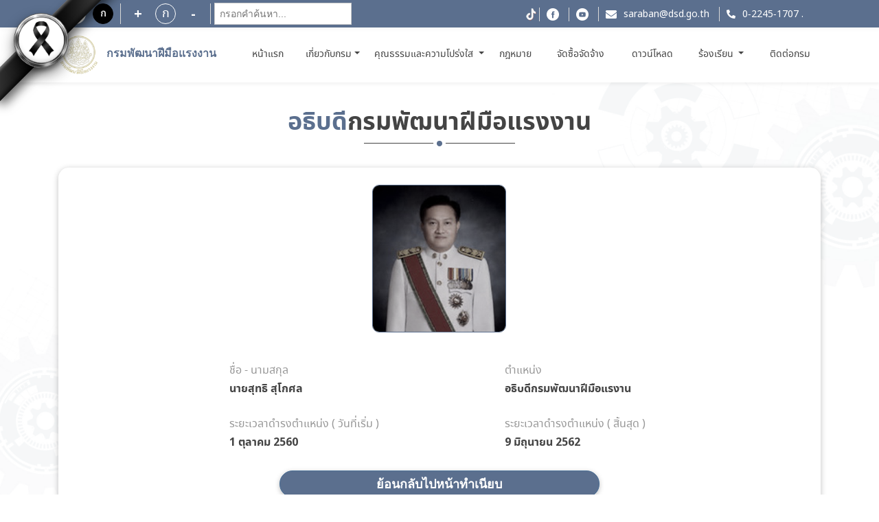

--- FILE ---
content_type: text/html; charset=utf-8
request_url: https://www.dsd.go.th/DSD/Home/Show_Director_Details/2361
body_size: 8751
content:

<!DOCTYPE html>
<html lang="">
<head>

    <title>กรมพัฒนาฝีมือแรงงาน - ทำเนียบผู้บริหาร</title>

    <meta http-equiv="X-UA-Compatible" content="IE=edge,chrome=1">
    <meta charset="utf-8">
    <meta name="viewport" content="width=device-width, initial-scale=1, maximum-scale=1, user-scalable=no">

    <meta name="description" content="">
    <meta name="keywords" content="">

    <meta property="og:url" content="/" />
    <meta property="og:title" content="กรมพัฒนาฝีมือแรงงาน - ทำเนียบผู้บริหาร" />
    <meta property="og:description" content="กรมพัฒนาฝีมือแรงงาน - ทำเนียบผู้บริหาร" />
    <meta property="og:image" content="/Content/new-font/images/logo-dsd02.png" />


    <link charset="utf-8" rel="icon" type="image/png" href="/Content/new-font/images/favicon.png">

    <!--style sheet-->
    <link charset="utf-8" rel="stylesheet" type="text/css" href="/Content/new-font/css/libs/slick.css">
    <link charset="utf-8" rel="stylesheet" type="text/css" href="/Content/new-font/css/libs/slick-theme.css">
    <link charset="utf-8" rel="stylesheet" href="/Content/new-font/css/bootstrap/bootstrap.min.css" />
    
    <link charset="utf-8" rel="stylesheet" href="/Content/new-font/css/main.css">
    <link rel="stylesheet" href="//code.jquery.com/ui/1.12.1/themes/base/jquery-ui.css">
    <!--[if lt IE 9]>
          <script src="https://oss.maxcdn.com/html5shiv/3.7.3/html5shiv.min.js"></script>
          <script src="https://oss.maxcdn.com/respond/1.4.2/respond.min.js"></script>
      <![endif]-->
    

</head>

<body>

    <div class="wrapper">

        

 <style>
 
 html {
  filter: grayscale(70%) ;

}

.tab2{
  color: black ;
  
}

.tab2:hover{
  color: white !important;
  
  background: #3074DB !important;
  /*font-size: 14px !important;*/
    font-size: 1.4rem !important;
   /*font-weight: 300px !important;*/
  /* padding-left:5px !important;*/
  /* padding-right:5px !important;*/
 
}

.tab2:active{
  color: red !important;
  text-decoration:underline !important;
  
}

.tab2[data-tip-dt1] {
  position: relative;
}

/* ตอนวางเมาส์ให้แสดง tooltip */
.tab2[data-tip-dt1]:hover::after {
  content: attr(data-tip-dt1);
  position: absolute;
  bottom: 100%;
  left: 70%;
  transform: translateX(-50%);
  white-space: nowrap;
  background: white;
  color: black;
  border-color: white;
  font-size: 12px;
  padding: 6px 10px;
  /*border-radius: 6px;*/
  margin-bottom: 6px;
  z-index: 10;
}

.ul12{
border: 0px solid brown;
width:250% !important;
max-height: 80vh !important;
overflow-y: auto !important;
}


.ul13{
border: 0px solid brown;
width:140% !important;
max-height: 80vh !important;
overflow-y: auto !important;
}

.ul17{
border: 0px solid brown;
width:240% !important;
max-height: 80vh !important;
overflow-y: auto !important;
}

.h1-dsd h1{

max-width:170px !important;

}





    #translateBtn {
      position: fixed;
      bottom: 20px;
      left: 20px;
      padding: 10px 15px;
      background-color: #28a745;
      color: white;
      border: none;
      border-radius: 5px;
      cursor: pointer;
      z-index: 1000;
    }
	
	 .translateBtnSes {
      position: fixed;
      bottom: 20px;
      left: 20px;
      padding: 10px 15px;
      background-color: #28a745;
      color: white;
      border: none;
      border-radius: 5px;
      cursor: pointer;
      z-index: 1000;
    }
  </style>
  
  <!-----------------
  <script>
  //function headEN() {
  //alert("headEn");
  //window.location.href = `/DSD?lang=2`;
  //toggleTranslation(); // เรียกใช้ฟังก์ชันที่ประกาศไว้แล้วที่อื่น
    // ซ่อนเมนู
    //document.getElementById("home_menu74").style.display = "none";
	//document.getElementById("home_menu74").innerText = "";
	
	//document.getElementById("home_menu5").style.display = "none";
	

	
//}
</script>
----------------->


<header class="header" style=" filter: grayscale(0%) !important;">

<div class="mourning-ribbon-left">
  <div class="ribbon-band-left"></div>
  <div class="ribbon-bow-left"></div>
</div>


    <div class="header-top">
        <div class="container">
            <div class="row">
                <div class="col-md-4 header-top-group justify-content-start disabled">
                    <p class="topic-text"></p>
					<p class="topic-text"></p>
					
                    <div class="header-top-row d-flex">
                        <a class="btn btn-display1">ก</a>
                        <a class="btn btn-display2">ก</a>
                        
						
                    </div>
					
                    <div class="header-top-row d-flex">
                        <a id="decreasetext" class="btn btn-increase">+</a>
                        <div class="fontsize">ก</div>
                        <a id="increasetext" class="btn btn-reduce">-</a>
						
						
                    </div>
					 <div class="header-top-row d-flex" >
                       <div id="search-container-h" ></div>
					   

                    </div>
					
					
				
					
                </div>
				
                <div class="col-md-8 header-top-group justify-content-end link">
                    <ul>

						
						
						<a href="https://www.dsd.go.th/DSD/Articles/ShowDetails/909" target="_blank"><img src="/Content/new-font/images/icon/tiktok105.png" class="img-fluid social"></a>
						
						
						
						
                        <li><a href="https://www.facebook.com/dsdgothai/" target="_blank" class="facebook"></a></li>
                        <li><a href="https://youtube.com/channel/UCJnm_Eg7BLf2TQeu_qon_cA" target="_blank" class="youtube"></a></li>
                        <li><a href="mailto:saraban@dsd.go.th" class="mail">saraban@dsd.go.th</a></li>
                        <li>
						<a heft="tel:022483393" class="tel">0-2245-1707</a>
						<a heft="https://www.dsd.go.th/DSD/Intro/index2555" class="tel1">.</a>
						</li>
						
						<li>
						
						</li>
						
                    </ul>
					
                </div>
            </div>
        </div>
    </div>
    <div class="header-menu" style=" filter: grayscale(0%) !important;">
        <div class="container">
            <div class="header-row row">
                <div class="col-auto header-menu-col left">
				
                    <a href="/" class="logo-group">
					   <span class="logo sub"></span>
						 <div class="logo-info h1-dsd">
                                        <h1 class="c-blue font-semibold" style="font-size: 16px">กรมพัฒนาฝีมือแรงงาน</h1>
                                        <p class="c-blue text-uppercase" style="font-size: 10px"></p>
                        </div>
                    </a>
                </div>
				
				
				
                <nav class="navbar navbar-expand-lg " >
                    <ul class="navbar-nav mr-auto header-menu-list">
					          
                        <li class="nav-item " style="border: 0px solid #c9a24d;width:80px;text-align:center;">
                            <a class="nav-link tab2" data-tip-dt1="หน้าแรก" href="/">หน้าแรก <span class="sr-only">(current)</span></a>
                        </li>
						
                        <li class="nav-item dropdown " style="border: 0px solid #c9a24d;width:100px;text-align:center;">
                            <a class="nav-link dropdown-toggle tab2" data-tip-dt1="เกี่ยวกับกรม"  href="#" id="navbarDropdown" role="button" data-toggle="dropdown" aria-haspopup="true" aria-expanded="false">เกี่ยวกับกรม</a>
                            <ul class="dropdown-menu ul12" aria-labelledby="navbarDropdown">
							
                                <li class="nav-item ">
                                    <a class="dropdown-item tab2" title="ประวัติกรม"  href="/DSD/Home/History?lang=1">
									ประวัติกรม</a>
                                </li>
								
								<li class="nav-item ">
                                    <a class="dropdown-item tab2" title="อำนาจหน้าที่" href="/DSD/Home/Mission?lang=1">อำนาจหน้าที่</a>
								</li>
								
								<li class="nav-item ">
                                    <a class="dropdown-item tab2" title="วิสัยทัศน์ / พันธกิจ" href="/DSD/Home/Vision?lang=1">วิสัยทัศน์ / พันธกิจ</a>
                                </li>
								
														
								
								<li class="nav-item" >
									<a class="nav-link tab2" title="โครงสร้างกรม" target="_blank" href="https://www.dsd.go.th/DSD/Articles/ShowDetails/696?lang=1">โครงสร้างกรม</a>
								</li>
								 
								                               
								 <li class="nav-item ">
                                    <a class="dropdown-item tab2" title="ผู้บริหารกรม" href="/DSD/Home/About?lang=1">ผู้บริหารกรม</a>
									
								
															
								<li class="nav-item">
									<a class="nav-link tab2" title="ทำเนียบอธิบดี" target="_blank" href="https://www.dsd.go.th/DSD/Articles/ShowDetails/749?lang=1">ทำเนียบอธิบดี</a>
								</li>
								
								
								
								
							
								
								<li style=display: class="nav-item">
									<a class="nav-link tab2" title="แผนปฏิบัติราชการ" target="_blank" href="https://www.dsd.go.th/DSD/Articles/ShowDetails/693?lang=1">แผนปฏิบัติราชการ</a>
								</li>
								
								<li style=display: class="nav-item">
									<a class="nav-link tab2" title="การบริหารและพัฒนาทรัพยากรบุคคล" target="_blank" href="https://www.dsd.go.th/DSD/Articles/ShowDetails/694">การบริหารและพัฒนาทรัพยากรบุคคล</a>
								</li>
								<li style=display: class="nav-item">
									<a class="nav-link tab2" title="การให้บริการ" target="_blank" href="https://www.dsd.go.th/DSD/Articles/ShowDetails/695">การให้บริการ</a>
								</li>
								
								
								<li style=display: class="nav-item">
									<a class="nav-link tab2" title="PMQA" target="_blank" href="https://www.dsd.go.th/DSD/Articles/ShowDetails/729">PMQA</a>
								</li>
								
							
                               
								
								<li style=display: class="nav-item ">
                                    <a class="dropdown-item tab2" title="คำถามที่พบบ่อย" href="/DSD/Faqs">คำถามที่พบบ่อย</a>
                                </li>
								
								 <li class="nav-item ">
                                    <a class="dropdown-item tab2" title="หน่วยงานในสังกัด" href="/DSD/Home/Agency?lang=1">หน่วยงานในสังกัด</a>
                                </li>
								
								
								
                            </ul>
                        </li>
				 
					  
					 
					       <li class="nav-item " style="border: 0px solid #c9a24d;width:180px;text-align:center;"">
						   
						         
                            <a class="nav-link dropdown-toggle tab2" data-tip-dt1="คุณธรรมและความโปร่งใส" href="#" id="navbarDropdown" role="button" data-toggle="dropdown" aria-haspopup="true" aria-expanded="false">
                                คุณธรรมและความโปร่งใส
                            </a>
					 
                            <ul  class="dropdown-menu ul13" aria-labelledby="navbarDropdown" >
                               
								<li class="nav-item">
									<a class="nav-link tab2" title="นโยบาย No Gift Policy" target="_blank" href="https://www.dsd.go.th/DSD/Articles/ShowDetails/709">นโยบาย No Gift Policy</a>
								</li>
								<li class="nav-item" id="home_menu54">
									<a class="nav-link tab2" title="การเสริมสร้างมาตรฐานจริยธรรม" target="_blank" href="https://www.dsd.go.th/DSD/Articles/ShowDetails/710">การเสริมสร้างมาตรฐานจริยธรรม</a>
								</li>
								
								<li class="nav-item">
									<a class="nav-link tab2" title="การส่งเสริมความโปร่งใส" target="_blank" href="https://www.dsd.go.th/DSD/Articles/ShowDetails/697">การส่งเสริมความโปร่งใส</a>
								</li>
										<li class="nav-item">
									<a class="nav-link tab2" title="การป้องกันการทุจริต" target="_blank" href="https://www.dsd.go.th/DSD/Articles/ShowDetails/698">การป้องกันการทุจริต</a>
								</li>
								
								
								
								
                        
								
                            </ul>
                        </li>
						 

				
					    
                                                              
                        
						   <li class="nav-item" style="border: 0px solid #c9a24d;width:80px;text-align:center;">
                            <a class="nav-link tab2" data-tip-dt1="กฎหมาย" target="_blank" href="https://www.dsd.go.th/DSD/Articles/ShowDetails/699">กฎหมาย</a>
                        </li>
						
						
			            <li class="nav-item" style="border: 0px solid #c9a24d;width:110px;text-align:center;">
                            <a class="nav-link tab2" data-tip-dt1="จัดซื้อจัดจ้าง" target="_blank" href="https://www.dsd.go.th/DSD/Articles/ShowDetails/700">จัดซื้อจัดจ้าง</a>
                        </li>

						
                        <li class="nav-item " style="border: 0px solid #c9a24d;width:100px;text-align:center;">
                            <a class="nav-link tab2" data-tip-dt1="ดาวน์โหลด" href="/DSD/Doc">ดาวน์โหลด</a>
							
							
                        
						
						     				 
					       <li class="nav-item " style="border: 0px solid #c9a24d;width:100px;text-align:center;">
                            <a class="nav-link dropdown-toggle tab2" data-tip-dt1="ร้องเรียน" href="#" id="navbarDropdown" role="button" data-toggle="dropdown" aria-haspopup="true" aria-expanded="false">
                                ร้องเรียน
                            </a>
					 
					
    
                            <ul class="dropdown-menu ul17" aria-labelledby="navbarDropdown" >
                                
								<li class="nav-item">
									<a class="nav-link tab2" title=การทุจริตและประพฤติมิชอบ target="_blank" href="https://gcloud.dsd.go.th/~complaint/">การทุจริตและประพฤติมิชอบ</a>
								</li>
								<li class="nav-item">
									<a class="nav-link tab2" title="การให้บริการ" target="_blank" href="https://gcloud.dsd.go.th/~complaint2/">การให้บริการ</a>
								</li>
		
                            </ul
			
							
							
                        </li>
 
						
						
                       
						
						
						
						<!-- ติดต่อกรม    -->
						
						
						
				        <li class="nav-item " style="border: 0px solid #c9a24d;width:100px;text-align:center;">
						
                            <a class="nav-link tab2" data-tip-dt1="ติดต่อกรม" href="/DSD/Home/Contact?lang=1">ติดต่อกรม</a>
                        </li>
						
                  <!---------------- Eng    --------------->

											
						
						
						
						
						
							
						
                    </ul>
                </nav>
                <a onclick="onMenu()" class="hamburger"></a>
                <a class="search-mb" style="display: none"></a>
            </div>
        </div>
    </div>
</header>

<div id="search-container-h111"></div>

<script>
(function () {
  // เพิ่ม CSS
  const style = document.createElement('style');
  style.innerHTML = `
    mark._highlight {
      background-color: yellow !important;
      color: black !important;
      padding: 0 2px;
      border-radius: 2px;
    }

    #search-box {
      padding: 7px;
      border: 1px solid #ccc;
      background: white;
      font-size: 14px;
      width: 200px;
	  margin-top: 10px;
      margin-bottom: 10px;
    }
  `;
  document.head.appendChild(style);

  // สร้าง input
  const input = document.createElement("input");
  input.id = "search-box";
  input.placeholder = "กรอกคำค้นหา...";

  // ใส่ input ใน container
  const container = document.getElementById("search-container-h");
  if (container) {
    container.appendChild(input);
  }

  // ลบไฮไลต์ทั้งหมดใน document + iframes
  function clearHighlightsIn(doc) {
    const marks = doc.querySelectorAll("mark._highlight");
    marks.forEach(mark => {
      const parent = mark.parentNode;
      parent.replaceChild(doc.createTextNode(mark.textContent), mark);
      parent.normalize();
    });
  }

  function walkAndHighlight(doc, searchText) {
    const regex = new RegExp(searchText, "gi");

    function walk(node) {
      if (node.nodeType === 3) {
        const matches = [...node.nodeValue.matchAll(regex)];
        if (matches.length > 0) {
          const fragment = doc.createDocumentFragment();
          let lastIndex = 0;

          matches.forEach(match => {
            const before = node.nodeValue.slice(lastIndex, match.index);
            if (before) fragment.appendChild(doc.createTextNode(before));

            const mark = doc.createElement("mark");
            mark.className = "_highlight";
            mark.textContent = match[0];
            fragment.appendChild(mark);

            lastIndex = match.index + match[0].length;
          });

          const after = node.nodeValue.slice(lastIndex);
          if (after) fragment.appendChild(doc.createTextNode(after));

          node.parentNode.replaceChild(fragment, node);
        }
      } else if (
        node.nodeType === 1 &&
        node.childNodes &&
        !["SCRIPT", "STYLE", "NOSCRIPT", "IFRAME", "OBJECT"].includes(node.tagName)
      ) {
        [...node.childNodes].forEach(walk);
      }
    }

    walk(doc.body);
  }

  function highlightAll(searchText) {
  const trimmed = searchText.trim();
  if (!trimmed) {
    clearHighlightsIn(document);
    const iframes = document.querySelectorAll("iframe");
    iframes.forEach(iframe => {
      try {
        const doc = iframe.contentDocument || iframe.contentWindow.document;
        if (doc && doc.body) {
          clearHighlightsIn(doc);
        }
      } catch (e) {
        console.warn("ไม่สามารถเข้าถึง iframe:", e);
      }
    });
    return;
  }

  // ถ้าไม่ใช่ช่องว่างล้วน ค่อยทำไฮไลต์
  clearHighlightsIn(document);
  walkAndHighlight(document, trimmed);

  const iframes = document.querySelectorAll("iframe");
  iframes.forEach(iframe => {
    try {
      const doc = iframe.contentDocument || iframe.contentWindow.document;
      if (doc && doc.body) {
        clearHighlightsIn(doc);
        walkAndHighlight(doc, trimmed);
      }
    } catch (e) {
      console.warn("ไม่สามารถเข้าถึง iframe:", e);
    }
  });
}

  input.addEventListener("input", () => {
  const val = input.value;
  const cleanVal = val.trim();

  if (!cleanVal) {
    highlightAll(""); // ล้างไฮไลต์ทั้งหมด
    return;
  }

  highlightAll(cleanVal);
  });
})();
</script>

<!-------------------
 <script>
    let currentLang = "th";
    const originalTextMap = new Map();
    let customDictionary = {};

    // โหลด dictionary จาก JSON ภายนอก
    async function loadDictionary() {
      const response = await fetch("/content/dataJson/dic_dsd.json");
      customDictionary = await response.json();
    }

    async function translateText(text, fromLang, toLang) {
      const dictKey = `${fromLang}-${toLang}`;
      const dict = customDictionary[dictKey] || {};
      if (dict[text]) {
        return dict[text];
      }

      const response = await fetch(`https://translate.googleapis.com/translate_a/single?client=gtx&sl=${fromLang}&tl=${toLang}&dt=t&q=${encodeURIComponent(text)}`);
      const data = await response.json();
      return data[0].map(item => item[0]).join("");
    }

    async function toggleTranslation() {
	  alert("toggleTranslation");
	   
	   //const lang = 2;
       // window.location.href = `/DSD?lang=2`;
	  
      const elements = document.body.querySelectorAll("p, h1, h2, h3, h4, h5, h6, div, span, ul li a,tr,td,th");
	 
	 // const elements = document.body.querySelectorAll("*");
      const fromLang = currentLang;
      //const toLang = currentLang === "th" ? "en" : "th";
	  
	  
	  let toLang;
	  //const urlParams = new URLSearchParams(window.location.search);
      //const lang = urlParams.get('lang');

	if (currentLang === "th") {
	  //document.getElementById("home_menu74").innerText = "";
	 // document.getElementById("home_menu74").style.display = "none";
	  toLang = "en";
	  alert("en");
	} else {
	  
	  toLang = "th";
	 //  Session.Remove("home_menu14"); // หรือลบแบบนี้
	 //  Session["home_menu14"] = null;
	 alert("th");
	}

      for (let el of elements) {
        if (el.children.length === 0 && el.innerText.trim() !== "") {
          if (!originalTextMap.has(el)) {
            originalTextMap.set(el, el.innerText);
            el.dataset.originalText = el.innerText;
          }

          const textToTranslate = currentLang === "th" ? el.innerText : originalTextMap.get(el);
          const translatedText = await translateText(textToTranslate, fromLang, toLang);
          el.innerText = translatedText;
        }
      }

      currentLang = toLang;
      document.getElementById("translateBtnSes").innerText = currentLang === "th" ? "EN" : "ไทย";
	  
	 //document.getElementById("translateBtnSes").innerText //=document.getElementById("translateBtn").innerText;
    }

    document.getElementById("translateBtn").addEventListener("click", toggleTranslation);

    // โหลด dictionary ก่อนเริ่มใช้งาน
    window.addEventListener("DOMContentLoaded", loadDictionary);
  </script>
  ------------------------->
  <!-----------------------
  <script>
  
  
  // ดึงค่า 'lang' จาก URL เช่น https://example.com?lang=2
 // const urlParams = new URLSearchParams(window.location.search);
 // const lang = urlParams.get('lang');

 // console.log('ค่าของ lang คือ:', lang);
</script>
 ---------------------------->



 <!-- header -->
        


<div class="wrapper-content bg">
    <div class="container">
        <div class="title-line-group">
            <div class="title-line mb-5">
                <h1 class="title txt-bold c-gray"><span class="c-blue">อธิบดี</span>กรมพัฒนาฝีมือแรงงาน</h1>
            </div>
        </div> <!-- title -->

        <div class="box-panel mt-2">
            <div class="row mb-5">
                <div class="col-md-4">
                </div>
                <div class="col-md-4 text-center">
                            <img class="img-borard" src="/Content/upload/Director/Images/507/507_Images_นายสุทธิ สุโกศล_01122568144504_.jpg">


                </div>
                <div class="col-md-4">
                </div>
            </div>
            <div class="form-group mb-5">
                <div class="row">
                    <div class="col-md-2">
                    </div>
                    <div class="col-md-5">
                        <label>ชื่อ - นามสกุล</label>
                        <p class="txt-bold"> นายสุทธิ สุโกศล</p>
                    </div>
                    <div class="col-md-5">
                        <label>ตำแหน่ง</label>
                        <p class="txt-bold">อธิบดีกรมพัฒนาฝีมือแรงาน</p>
                    </div>
                </div>
            </div>
            <div class="form-group">
                <div class="row">
                    <div class="col-md-2">
                    </div>
                    <div class="col-md-5">
                        <label>ระยะเวลาดำรงตำแหน่ง ( วันที่เริ่ม )</label>
                                    <p class="txt-bold">1 ตุลาคม 2560</p>

                    </div>
                    <div class="col-md-5">
                        <label>ระยะเวลาดำรงตำแหน่ง ( สิ้นสุด )</label>
                                        <p class="txt-bold">9 มิถุนายน 2562</p>


                    </div>
                </div>
            </div>
            <div class="text-center mt-5">
                <a href="/DSD/Articles/ShowDetails/749" class="btn btn-primary btn-back">ย้อนกลับไปหน้าทำเนียบ</a>
            </div>
        </div>
    </div>
</div>

        
<footer class="footer" style=" filter: grayscale(0%) !important;">
    <div class="footer-top">
        <div class="container">
            <div class="row mb-5">
                <div class="col-12 px-0">
                    <div class="visitors-number d-block d-sm-none d-md-none d-lg-none">
                        <p>จำนวนผู้เข้าชม</p><h1 class='txt-bold pt-2'>10,091,202 คน </h1>
                    </div>
                </div>
            </div>
            <div class="row">
                <div class="footer-sub">
                    <h1 class="c-blue">กรมพัฒนาฝีมือแรงงาน</h1>
                    <p class="c-blue pt-2 d-none d-md-block d-lg-block">Department of skill Development</p>
                    <ul>
                        <li class="hide-border d-inline-block d-md-none d-lg-none"><img src="/Content/new-font/images/w3c-01.png"></li>
                        <li class="hide-border d-inline-block d-md-none d-lg-none"><img src="/Content/new-font/images/w3c-02.png"></li>
                    </ul>
                    <div class="social-group d-none d-md-block d-lg-block">
                        <a href="https://youtube.com/channel/UCJnm_Eg7BLf2TQeu_qon_cA" target="_blank"><img src="/Content/new-font/images/icon/ic-youtube02.png" class="img-fluid social"></a>
                        <a href="https://www.facebook.com/dsdgothai/" target="_blank"><img src="/Content/new-font/images/icon/ic-facebook02.png" class="img-fluid social"></a>
                    </div>
                </div>
                <div class="footer-sub">
                    <h1 class="d-none d-md-block d-lg-block">กรมพัฒนาฝีมือแรงงาน</h1>
                    <p>ถ.มิตรไมตรี ดินแดง กรุงเทพฯ 10400</p>
                    <p class="d-inline-block pr-3 social-item"><span class="txt-topic">อีเมล :</span>  <a href="mailto:saraban@dsd.go.th">saraban@dsd.go.th</a></p>

                    <p class="d-inline-block pr-3 social-item"><span class="txt-topic">โทรศัพท์ :</span> <a heft="tel:022483393">0-2245-1707</a></p>
					
                    
					
                    <p class="d-none d-sm-block d-md-block d-lg-block"><span class="txt-topic">จำนวนผู้เข้าชม :</span> 10,091,202 คน</p>
                    <div class="social-group d-block d-md-none d-lg-none">
                        <a href="https://youtube.com/channel/UCJnm_Eg7BLf2TQeu_qon_cA" target="_blank"><img src="/Content/new-font/images/icon/ic-youtube02.png" class="img-fluid social"></a>
                        <a href="https://www.facebook.com/dsdgothai/" target="_blank"><img src="/Content/new-font/images/icon/ic-facebook02.png" class="img-fluid social"></a>
                    </div>
                </div>
                <div class="footer-sub">
                    <div class="d-flex align-items-center">
                        <a href="https://www.dsd.go.th/DSD/Articles/ShowDetails/849" target="_blank">
                            <img src="/Content/new-font/images/dsd-shadow.png" class="img-fluid logo">
                        </a>
						
                        <a href="https://gcloud.dsd.go.th/~dsdregis/index.php" target="_blank">
                            <img src="/Content/new-font/images/fixer-shadow.png" class="img-fluid logo">
                        </a>
						
                        <div class="text-center">
                            
							
                            <img src="/Content/new-font/images/google-play.png" class="img-fluid app">
							
                            
                            <img src="/Content/new-font/images/app-store.png" class="img-fluid app">
                            
                        </div>
                    </div>
                </div>
            </div>
        </div>
    </div>
	
   <div class="copyright">
        <div class="container">
            <ul class="text-center text-md-left">
                <a href="http://www.dsd.go.th/Content/upload/webpolicy.pdf" target="_blank">นโยบายเว็บไซต์และการปฏิเสธความรับผิด.</a> |
                <a href="http://eit2.dsd.go.th/~pdpa/" target="_blank">นโยบายการคุ้มครองข้อมูลส่วนบุคคล</a> |
                <a href="https://www.dsd.go.th/Content/upload/webpolicy.pdf" target="_blank">นโยบายความปลอดภัย</a> |
				
                <class="hide-border"><a href="/DSD/Sitemap">ผังเว็บไซต์</a> |
                <li class="hide-border pl-5 d-none d-md-inline-block d-lg-inline-block"><img src="/Content/new-font/images/w3c-01.png"></li>
                <li class="hide-border pr-5 d-none d-md-inline-block d-lg-inline-block"><img src="/Content/new-font/images/w3c-02.png"></li>
                <li class="hide-border">&copy;Copyright 2021 . All rights reserved</li>
				
				
				
            </ul>
        </div>
  </div>
	
    <div class="cookie cook1" style="display : none">
        <div class="container-fluid">
            <div class="row align-items-center">
                <div class="col-md-7 col-lg-8 text-left">
                    <div class="exclamation">
                        <div>
                            <span class="exclamation-ic"></span>
                        </div>
                        <div>
                            <span>เว็บไซต์นี้ใช้คุกกี้เพื่อวัตถุประสงค์ในการปรับปรุงประสบการณ์ของผู้ใช้ให้ดีขึ้น ท่านสามารถศึกษารายละเอียดเพิ่มเติมเกี่ยวกับประเภทคุกกี้ที่เราจัดเก็บ เหตุผลในการใช้คุกกี้ และวิธีการตั้งค่าคุกกี้ได้ใน</span>
                            <a target="_blank" href="http://eit2.dsd.go.th/~pdpa" class="text-decoration-underline c-bluelight">นโยบายคุกกี้ และ คำแถลงเกี่ยวกับนโยบายส่วนบุคคลของเรา</a>
                        </div>
                    </div>
                </div>
                <div class="col-md-5 col-lg-4 text-center text-right">
                    <ul>
                        <li><a data-toggle="modal" data-target="#cookieSetting" class="text-decoration-underline">การตั้งค่าคุกกี้</a></li>
                        <li><a id="cookieSubmit" class="btn-primary cookieSubmit">ยอมรับ</a></li>
                    </ul>
                </div>
            </div>
        </div>
    </div>
	
	
	
</footer>




<!-- Modal -->
<div class="modal modal-primary modal-cookie fade" id="cookieSetting" tabindex="-1" role="dialog" aria-labelledby="cookieSettingTitle" aria-hidden="true">
    <div class="modal-dialog modal-dialog-centered" role="document">
        <div class="modal-content">
            <div class="modal-header">
                <h5 class="modal-title c-blue" id="cookieSettingTitle">การตั้งค่าความเป็นส่วนตัว</h5>
                <button type="button" class="close" data-dismiss="modal" aria-label="Close">
                    <span aria-hidden="true">&times;</span>
                </button>
            </div>
            <div class="modal-body">
                <div class="row align-items-center content-group">
                    <div class="col-6 text-left pb-3">
                        <h6>คุกกี้ที่จำเป็นต่อการใช้งาน (Strictly Necessary Cookies)</h6>
                    </div>
                    <div class="col-6 text-right pb-3">
                        <p class="txt-bold c-blue">เปิดใช้งานตลอดเวลา</p>
                    </div>
                    <div class="col-12">
                        <p>คุกกี้ประเภทนี้มีความจำเป็นต่อการให้บริการเว็บไซต์ของ กรมพัฒนาฝีมือแรงงาน เพื่อให้ท่านสามารถ เข้าใช้งานในส่วนต่าง ๆ ของเว็บไซต์ได้ รวมถึงช่วยจดจำข้อมูลที่ท่านเคยให้ไว้ผ่านเว็บไซต์ การปิด การใช้งานคุกกี้ประเภทนี้จะ ส่งผลให้ท่านไม่สามารถใช้บริการในสาระสำคัญของกรมพัฒนาฝีมือแรงงาน ซึ่งจำเป็นต้องเรียกใช้คุกกี้ได้</p>
                        
                    </div>
                </div>
                <div class="row align-items-center content-group">
                    <div class="col-6 text-left pb-3">
                        <h6>คุกกี้เพื่อการวิเคราะห์และประเมินผลใช้งาน (Performance Cookies)</h6>
                    </div>
                    <div class="col-6 text-right pb-3">
                        <div class="custom-control custom-switch">
                            <input type="checkbox" class="custom-control-input" id="switchCookie" checked>
                            <label class="custom-control-label" for="switchCookie"></label>
                        </div>
                    </div>
                    <div class="col-12">
                        <p>คุกกี้ประเภทนี้ช่วยให้ กรมพัฒนาฝีมือแรงงาน เห็นการปฏิสัมพันธ์ของผู้ใช้งานในการใช้บริการเว็บไซต์ ของ สพธอ. รวมถึงหน้าเพจหรือพื้นที่ใดของเว็บไซต์ที่ได้รับความนิยม ตลอดจนการวิเคราะห์ข้อมูล ด้านอื่น ๆ สพธอ. ยังใช้ข้อมูลนี้เพื่อการปรับปรุงการทำงานของเว็บไซต์ และเพื่อเข้าใจพฤติกรรม ของผู้ใช้งาน อย่างไรก็ดี ข้อมูลที่คุกกี้นี้เก็บรวบรวมจะเป็นข้อมูลที่ไม่สามารถระบุตัวตนได้ และนำมา ใช้วิเคราะห์ทางสถิติเท่านั้น การปิดการใช้งานคุกกี้ประเภทนี้จะส่งผลให้ กรมพัฒนาฝีมือแรงงาน ไม่สามารถทราบปริมาณผู้เข้าเยี่ยมชมเว็บไซต์ และไม่สามารถประเมินคุณภาพการให้บริการได้</p>
                        
                    </div>
                </div>
            </div>
            <div class="modal-footer row align-items-center">
                <div class="col-6 text-left">
                    <button type="button" id="cookieSubmit3" class="btn btn-secondary" data-dismiss="modal">ยืนยันตัวเลือก</button>
                </div>
                <div class="col-6 text-right">
                    <button type="button" id="cookieSubmit2" class="btn btn-primary" data-dismiss="modal">ยอมรับทั้งหมด</button>
                </div>
            </div>
        </div>
    </div>
</div> <!-- footer -->


    </div>


    <!-- library
        ================================================== -->
    <script charset="utf-8" src="/Content/new-font/js/libs/jquery-2.2.0.min.js"></script>

    <!-- Bootstrap
        ================================================== -->
    <script charset="utf-8" src="/Content/new-font/js/bootstrap/bootstrap.bundle.min.js"></script>

    <!-- Plugins
        ================================================== -->
    <script charset="utf-8" src="/Content/new-font/js/libs/retina.min.js"></script>
    <script charset="utf-8" src="/Content/new-font/js/libs/jquery.browser.min.js"></script>
    <script charset="utf-8" src="/Content/new-font/js/libs/jquery.matchHeight-min.js"></script>
    <script charset="utf-8" src="/Content/new-font/js/libs/slick.js"></script>

    <script src="https://code.jquery.com/ui/1.12.1/jquery-ui.js"></script>
    <!-- Custom main
        ================================================== -->
    <script charset="utf-8" src="/Content/new-font/js/main.js"></script>
   <!--  <script src="https://www.packcodes.com/lib/js/script.min.js"></script> -->
    
    <script>
        $(document).on('submit', 'form', function () {
            $('button').attr('disabled', 'disabled');
            $('input').attr('readonly', true);
            $('textarea').attr('readonly', true);
            $("select").prop("readonly", true);
        });
    </script>

<script type="text/javascript" src="/_Incapsula_Resource?SWJIYLWA=719d34d31c8e3a6e6fffd425f7e032f3&ns=3&cb=927309004" async></script></body>
</html>
